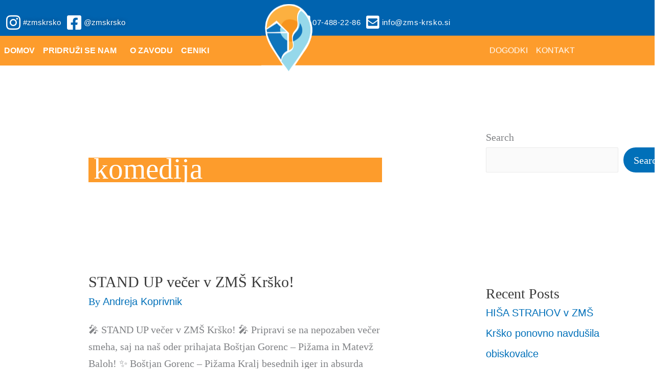

--- FILE ---
content_type: text/css; charset=utf-8
request_url: https://zms-krsko.si/wp-content/cache/min/1/wp-content/uploads/uag-plugin/assets/0/uag-css-33.css?ver=1768619673
body_size: 806
content:
.wp-block-uagb-image{display:flex}.wp-block-uagb-image__figure{position:relative;display:flex;flex-direction:column;max-width:100%;height:auto;margin:0}.wp-block-uagb-image__figure img{height:auto;display:flex;max-width:100%;transition:box-shadow 0.2s ease}.wp-block-uagb-image__figure>a{display:inline-block}.wp-block-uagb-image__figure figcaption{text-align:center;margin-top:.5em;margin-bottom:1em}.wp-block-uagb-image .components-placeholder.block-editor-media-placeholder .components-placeholder__instructions{align-self:center}.wp-block-uagb-image--align-left{text-align:left}.wp-block-uagb-image--align-right{text-align:right}.wp-block-uagb-image--align-center{text-align:center}.wp-block-uagb-image--align-full .wp-block-uagb-image__figure{margin-left:calc(50% - 50vw);margin-right:calc(50% - 50vw);max-width:100vw;width:100vw;height:auto}.wp-block-uagb-image--align-full .wp-block-uagb-image__figure img{height:auto;width:100%!important}.wp-block-uagb-image--align-wide .wp-block-uagb-image__figure img{height:auto;width:100%}.wp-block-uagb-image--layout-overlay__color-wrapper{position:absolute;left:0;top:0;right:0;bottom:0;opacity:.2;background:rgba(0,0,0,.5);transition:opacity 0.35s ease-in-out}.wp-block-uagb-image--layout-overlay-link{position:absolute;left:0;right:0;bottom:0;top:0}.wp-block-uagb-image--layout-overlay .wp-block-uagb-image__figure:hover .wp-block-uagb-image--layout-overlay__color-wrapper{opacity:1}.wp-block-uagb-image--layout-overlay__inner{position:absolute;left:15px;right:15px;bottom:15px;top:15px;display:flex;align-items:center;justify-content:center;flex-direction:column;border-color:#fff;transition:0.35s ease-in-out}.wp-block-uagb-image--layout-overlay__inner.top-left,.wp-block-uagb-image--layout-overlay__inner.top-center,.wp-block-uagb-image--layout-overlay__inner.top-right{justify-content:flex-start}.wp-block-uagb-image--layout-overlay__inner.bottom-left,.wp-block-uagb-image--layout-overlay__inner.bottom-center,.wp-block-uagb-image--layout-overlay__inner.bottom-right{justify-content:flex-end}.wp-block-uagb-image--layout-overlay__inner.top-left,.wp-block-uagb-image--layout-overlay__inner.center-left,.wp-block-uagb-image--layout-overlay__inner.bottom-left{align-items:flex-start}.wp-block-uagb-image--layout-overlay__inner.top-right,.wp-block-uagb-image--layout-overlay__inner.center-right,.wp-block-uagb-image--layout-overlay__inner.bottom-right{align-items:flex-end}.wp-block-uagb-image--layout-overlay__inner .uagb-image-heading{color:#fff;transition:transform 0.35s,opacity 0.35s ease-in-out;transform:translate3d(0,24px,0);margin:0;line-height:1em}.wp-block-uagb-image--layout-overlay__inner .uagb-image-separator{width:30%;border-top-width:2px;border-top-color:#fff;border-top-style:solid;margin-bottom:10px;opacity:0;transition:transform 0.4s,opacity 0.4s ease-in-out;transform:translate3d(0,30px,0)}.wp-block-uagb-image--layout-overlay__inner .uagb-image-caption{opacity:0;overflow:visible;color:#fff;transition:transform 0.45s,opacity 0.45s ease-in-out;transform:translate3d(0,35px,0)}.wp-block-uagb-image--layout-overlay__inner:hover .uagb-image-heading,.wp-block-uagb-image--layout-overlay__inner:hover .uagb-image-separator,.wp-block-uagb-image--layout-overlay__inner:hover .uagb-image-caption{opacity:1;transform:translate3d(0,0,0)}.wp-block-uagb-image--effect-zoomin .wp-block-uagb-image__figure img,.wp-block-uagb-image--effect-zoomin .wp-block-uagb-image__figure .wp-block-uagb-image--layout-overlay__color-wrapper{transform:scale(1);transition:transform 0.35s ease-in-out}.wp-block-uagb-image--effect-zoomin .wp-block-uagb-image__figure:hover img,.wp-block-uagb-image--effect-zoomin .wp-block-uagb-image__figure:hover .wp-block-uagb-image--layout-overlay__color-wrapper{transform:scale(1.05)}.wp-block-uagb-image--effect-slide .wp-block-uagb-image__figure img,.wp-block-uagb-image--effect-slide .wp-block-uagb-image__figure .wp-block-uagb-image--layout-overlay__color-wrapper{width:calc(100% + 40px)!important;max-width:none!important;transform:translate3d(-40px,0,0);transition:transform 0.35s ease-in-out}.wp-block-uagb-image--effect-slide .wp-block-uagb-image__figure:hover img,.wp-block-uagb-image--effect-slide .wp-block-uagb-image__figure:hover .wp-block-uagb-image--layout-overlay__color-wrapper{transform:translate3d(0,0,0)}.wp-block-uagb-image--effect-grayscale img{filter:grayscale(0%);transition:0.35s ease-in-out}.wp-block-uagb-image--effect-grayscale:hover img{filter:grayscale(100%)}.wp-block-uagb-image--effect-blur img{filter:blur(0);transition:0.35s ease-in-out}.wp-block-uagb-image--effect-blur:hover img{filter:blur(3px)}.uagb-block-.wp-block-uagb-image--layout-default figure img{box-shadow:0 0 0 #00000070}.uagb-block-.wp-block-uagb-image .wp-block-uagb-image__figure figcaption{font-style:normal;align-self:center}.uagb-block-.wp-block-uagb-image--layout-overlay figure img{box-shadow:0 0 0 #00000070}.uagb-block-.wp-block-uagb-image--layout-overlay .wp-block-uagb-image--layout-overlay__color-wrapper{opacity:.2}.uagb-block-.wp-block-uagb-image--layout-overlay .wp-block-uagb-image--layout-overlay__inner{left:15px;right:15px;top:15px;bottom:15px}.uagb-block-.wp-block-uagb-image--layout-overlay .wp-block-uagb-image--layout-overlay__inner .uagb-image-heading{font-style:normal;color:#fff;opacity:1}.uagb-block-.wp-block-uagb-image--layout-overlay .wp-block-uagb-image--layout-overlay__inner .uagb-image-heading a{color:#fff}.uagb-block-.wp-block-uagb-image--layout-overlay .wp-block-uagb-image--layout-overlay__inner .uagb-image-caption{opacity:0}.uagb-block-.wp-block-uagb-image--layout-overlay .wp-block-uagb-image__figure:hover .wp-block-uagb-image--layout-overlay__color-wrapper{opacity:1}.uagb-block-.wp-block-uagb-image .wp-block-uagb-image--layout-overlay__inner .uagb-image-separator{width:30%;border-top-width:2px;border-top-color:#fff;opacity:0}.uagb-block-.wp-block-uagb-image .wp-block-uagb-image__figure img{width:px;height:auto}.uagb-block-.wp-block-uagb-image .wp-block-uagb-image__figure:hover .wp-block-uagb-image--layout-overlay__inner .uagb-image-caption{opacity:1}.uagb-block-.wp-block-uagb-image .wp-block-uagb-image__figure:hover .wp-block-uagb-image--layout-overlay__inner .uagb-image-separator{opacity:1}.uagb-block-.wp-block-uagb-image--layout-default figure:hover img{box-shadow:0 0 0 #00000070}.uagb-block-.wp-block-uagb-image--layout-overlay figure:hover img{box-shadow:0 0 0 #00000070}@media only screen and (max-width:976px){.uagb-block-.wp-block-uagb-image .wp-block-uagb-image__figure img{width:px;height:auto}}@media only screen and (max-width:767px){.uagb-block-.wp-block-uagb-image .wp-block-uagb-image__figure img{width:px;height:auto}}

--- FILE ---
content_type: text/css; charset=utf-8
request_url: https://zms-krsko.si/wp-content/uploads/elementor/css/post-33.css?ver=1768619672
body_size: 1490
content:
.elementor-33 .elementor-element.elementor-element-0f811ee:not(.elementor-motion-effects-element-type-background), .elementor-33 .elementor-element.elementor-element-0f811ee > .elementor-motion-effects-container > .elementor-motion-effects-layer{background-color:#0063AF;}.elementor-33 .elementor-element.elementor-element-0f811ee > .elementor-container{min-height:60px;}.elementor-33 .elementor-element.elementor-element-0f811ee{transition:background 0.3s, border 0.3s, border-radius 0.3s, box-shadow 0.3s;padding:0px 0px 10px 0px;}.elementor-33 .elementor-element.elementor-element-0f811ee > .elementor-background-overlay{transition:background 0.3s, border-radius 0.3s, opacity 0.3s;}.elementor-bc-flex-widget .elementor-33 .elementor-element.elementor-element-af9560f.elementor-column .elementor-widget-wrap{align-items:flex-end;}.elementor-33 .elementor-element.elementor-element-af9560f.elementor-column.elementor-element[data-element_type="column"] > .elementor-widget-wrap.elementor-element-populated{align-content:flex-end;align-items:flex-end;}.elementor-33 .elementor-element.elementor-element-af9560f.elementor-column > .elementor-widget-wrap{justify-content:flex-start;}.elementor-33 .elementor-element.elementor-element-af9560f > .elementor-element-populated{margin:0px 0px 0px 0px;--e-column-margin-right:0px;--e-column-margin-left:0px;padding:0px 0px 0px 0px;}.elementor-33 .elementor-element.elementor-element-43bb822{margin-top:0px;margin-bottom:0px;padding:0px 0px 0px 0px;}.elementor-bc-flex-widget .elementor-33 .elementor-element.elementor-element-067547c.elementor-column .elementor-widget-wrap{align-items:flex-end;}.elementor-33 .elementor-element.elementor-element-067547c.elementor-column.elementor-element[data-element_type="column"] > .elementor-widget-wrap.elementor-element-populated{align-content:flex-end;align-items:flex-end;}.elementor-33 .elementor-element.elementor-element-067547c > .elementor-element-populated{margin:0px 0px 0px 0px;--e-column-margin-right:0px;--e-column-margin-left:0px;padding:0px 0px 0px 0px;}.elementor-33 .elementor-element.elementor-element-1a2b669 .elementor-icon-list-icon i{color:#FFFFFF;transition:color 0.3s;}.elementor-33 .elementor-element.elementor-element-1a2b669 .elementor-icon-list-icon svg{fill:#FFFFFF;transition:fill 0.3s;}.elementor-33 .elementor-element.elementor-element-1a2b669 .elementor-icon-list-item:hover .elementor-icon-list-icon i{color:var( --e-global-color-3f07016 );}.elementor-33 .elementor-element.elementor-element-1a2b669 .elementor-icon-list-item:hover .elementor-icon-list-icon svg{fill:var( --e-global-color-3f07016 );}.elementor-33 .elementor-element.elementor-element-1a2b669{--e-icon-list-icon-size:32px;--e-icon-list-icon-align:right;--e-icon-list-icon-margin:0 0 0 calc(var(--e-icon-list-icon-size, 1em) * 0.25);--icon-vertical-offset:0px;}.elementor-33 .elementor-element.elementor-element-1a2b669 .elementor-icon-list-item > .elementor-icon-list-text, .elementor-33 .elementor-element.elementor-element-1a2b669 .elementor-icon-list-item > a{font-family:"PF Square Sans Pro", Sans-serif;font-size:15px;}.elementor-33 .elementor-element.elementor-element-1a2b669 .elementor-icon-list-text{text-shadow:0px 0px 10px rgba(0,0,0,0.3);color:#FFFFFF;transition:color 0.3s;}.elementor-33 .elementor-element.elementor-element-1a2b669 .elementor-icon-list-item:hover .elementor-icon-list-text{color:var( --e-global-color-3f07016 );}.elementor-bc-flex-widget .elementor-33 .elementor-element.elementor-element-4acb68c.elementor-column .elementor-widget-wrap{align-items:flex-end;}.elementor-33 .elementor-element.elementor-element-4acb68c.elementor-column.elementor-element[data-element_type="column"] > .elementor-widget-wrap.elementor-element-populated{align-content:flex-end;align-items:flex-end;}.elementor-33 .elementor-element.elementor-element-4acb68c > .elementor-element-populated{margin:0px 0px 0px 0px;--e-column-margin-right:0px;--e-column-margin-left:0px;padding:0px 0px 0px 0px;}.elementor-33 .elementor-element.elementor-element-db10d94 .elementor-icon-list-icon i{color:#FFFFFF;transition:color 0.3s;}.elementor-33 .elementor-element.elementor-element-db10d94 .elementor-icon-list-icon svg{fill:#FFFFFF;transition:fill 0.3s;}.elementor-33 .elementor-element.elementor-element-db10d94 .elementor-icon-list-item:hover .elementor-icon-list-icon i{color:var( --e-global-color-3f07016 );}.elementor-33 .elementor-element.elementor-element-db10d94 .elementor-icon-list-item:hover .elementor-icon-list-icon svg{fill:var( --e-global-color-3f07016 );}.elementor-33 .elementor-element.elementor-element-db10d94{--e-icon-list-icon-size:29px;--icon-vertical-offset:0px;}.elementor-33 .elementor-element.elementor-element-db10d94 .elementor-icon-list-item > .elementor-icon-list-text, .elementor-33 .elementor-element.elementor-element-db10d94 .elementor-icon-list-item > a{font-family:"PF Square Sans Pro", Sans-serif;font-size:15px;letter-spacing:0.6px;}.elementor-33 .elementor-element.elementor-element-db10d94 .elementor-icon-list-text{color:#FFFFFF;transition:color 0.3s;}.elementor-33 .elementor-element.elementor-element-db10d94 .elementor-icon-list-item:hover .elementor-icon-list-text{color:var( --e-global-color-3f07016 );}.elementor-33 .elementor-element.elementor-element-2ed665e > .elementor-container > .elementor-column > .elementor-widget-wrap{align-content:center;align-items:center;}.elementor-33 .elementor-element.elementor-element-2ed665e:not(.elementor-motion-effects-element-type-background), .elementor-33 .elementor-element.elementor-element-2ed665e > .elementor-motion-effects-container > .elementor-motion-effects-layer{background-color:var( --e-global-color-3f07016 );}.elementor-33 .elementor-element.elementor-element-2ed665e{transition:background 0.3s, border 0.3s, border-radius 0.3s, box-shadow 0.3s;margin-top:0px;margin-bottom:0px;padding:0px 0px 0px 0px;}.elementor-33 .elementor-element.elementor-element-2ed665e > .elementor-background-overlay{transition:background 0.3s, border-radius 0.3s, opacity 0.3s;}.elementor-33 .elementor-element.elementor-element-cdb0274 > .elementor-element-populated{margin:0px 0px 0px 0px;--e-column-margin-right:0px;--e-column-margin-left:0px;padding:0px 0px 0px 0px;}.elementor-33 .elementor-element.elementor-element-4051d1b > .elementor-container{min-height:0px;}.elementor-33 .elementor-element.elementor-element-4051d1b{margin-top:0px;margin-bottom:0px;padding:0px 0px 0px 0px;}.elementor-33 .elementor-element.elementor-element-7c1eb3a > .elementor-element-populated{margin:0px 0px 0px 0px;--e-column-margin-right:0px;--e-column-margin-left:0px;padding:0px 0px 0px 0px;}.elementor-33 .elementor-element.elementor-element-91b5594 .menu-item a.uael-menu-item,.elementor-33 .elementor-element.elementor-element-91b5594 .menu-item a.uael-sub-menu-item{padding-left:8px;padding-right:8px;}.elementor-33 .elementor-element.elementor-element-91b5594 .menu-item a.uael-menu-item, .elementor-33 .elementor-element.elementor-element-91b5594 .menu-item a.uael-sub-menu-item{padding-top:21px;padding-bottom:21px;}body:not(.rtl) .elementor-33 .elementor-element.elementor-element-91b5594 .uael-nav-menu__layout-horizontal .uael-nav-menu > li.menu-item:not(:last-child){margin-right:0px;}body.rtl .elementor-33 .elementor-element.elementor-element-91b5594 .uael-nav-menu__layout-horizontal .uael-nav-menu > li.menu-item:not(:last-child){margin-left:0px;}.elementor-33 .elementor-element.elementor-element-91b5594 nav:not(.uael-nav-menu__layout-horizontal) .uael-nav-menu > li.menu-item:not(:last-child){margin-bottom:0;}.elementor-33 .elementor-element.elementor-element-91b5594 ul.sub-menu{width:220px;}.elementor-33 .elementor-element.elementor-element-91b5594 .sub-menu li a.uael-sub-menu-item,
						.elementor-33 .elementor-element.elementor-element-91b5594 nav.uael-dropdown li a.uael-menu-item,
						.elementor-33 .elementor-element.elementor-element-91b5594 nav.uael-dropdown li a.uael-sub-menu-item,
						.elementor-33 .elementor-element.elementor-element-91b5594 nav.uael-dropdown-expandible li a.uael-menu-item,
						.elementor-33 .elementor-element.elementor-element-91b5594 nav.uael-dropdown-expandible li a.uael-sub-menu-item{padding-left:15px;padding-right:15px;}.elementor-33 .elementor-element.elementor-element-91b5594 .sub-menu a.uael-sub-menu-item,
						 .elementor-33 .elementor-element.elementor-element-91b5594 nav.uael-dropdown li a.uael-menu-item,
						 .elementor-33 .elementor-element.elementor-element-91b5594 nav.uael-dropdown li a.uael-sub-menu-item,
						 .elementor-33 .elementor-element.elementor-element-91b5594 nav.uael-dropdown-expandible li a.uael-menu-item,
						 .elementor-33 .elementor-element.elementor-element-91b5594 nav.uael-dropdown-expandible li a.uael-sub-menu-item{padding-top:15px;padding-bottom:15px;}.elementor-33 .elementor-element.elementor-element-91b5594 .uael-nav-menu__toggle{text-align:center;}.elementor-33 .elementor-element.elementor-element-91b5594 .menu-item a.uael-menu-item{font-family:"PF Square Sans Pro", Sans-serif;font-size:16px;font-weight:bold;text-transform:uppercase;}.elementor-33 .elementor-element.elementor-element-91b5594 .menu-item a.uael-menu-item:not(.elementor-button), .elementor-33 .elementor-element.elementor-element-91b5594 .sub-menu a.uael-sub-menu-item{color:#FFFFFF;}.elementor-33 .elementor-element.elementor-element-91b5594 .menu-item a.uael-menu-item:not(.elementor-button):hover,
								.elementor-33 .elementor-element.elementor-element-91b5594 .sub-menu a.uael-sub-menu-item:hover,
								.elementor-33 .elementor-element.elementor-element-91b5594 .menu-item.current-menu-item a.uael-menu-item:not(.elementor-button),
								.elementor-33 .elementor-element.elementor-element-91b5594 .menu-item a.uael-menu-item.highlighted:not(.elementor-button),
								.elementor-33 .elementor-element.elementor-element-91b5594 .menu-item a.uael-menu-item:not(.elementor-button):focus{color:#000000;}.elementor-33 .elementor-element.elementor-element-91b5594 .menu-item a.uael-menu-item:hover,
								.elementor-33 .elementor-element.elementor-element-91b5594 .sub-menu a.uael-sub-menu-item:hover,
								.elementor-33 .elementor-element.elementor-element-91b5594 .menu-item.current-menu-item a.uael-menu-item,
								.elementor-33 .elementor-element.elementor-element-91b5594 .menu-item a.uael-menu-item.highlighted,
								.elementor-33 .elementor-element.elementor-element-91b5594 .menu-item a.uael-menu-item:focus{background-color:#FFFFFF;}.elementor-33 .elementor-element.elementor-element-91b5594 .menu-item.current-menu-item a.uael-menu-item:not(.elementor-button),
								.elementor-33 .elementor-element.elementor-element-91b5594 .menu-item.current-menu-ancestor a.uael-menu-item:not(.elementor-button),
								.elementor-33 .elementor-element.elementor-element-91b5594 .menu-item.custom-menu-active a.uael-menu-item:not(.elementor-button){color:#000000;background-color:#FFFFFF;}.elementor-33 .elementor-element.elementor-element-91b5594 .sub-menu,
								.elementor-33 .elementor-element.elementor-element-91b5594 nav.uael-dropdown,
								.elementor-33 .elementor-element.elementor-element-91b5594 .uael-nav-menu nav.uael-dropdown-expandible,
								.elementor-33 .elementor-element.elementor-element-91b5594 .uael-nav-menu nav.uael-dropdown-expandible .menu-item a.uael-menu-item,
								.elementor-33 .elementor-element.elementor-element-91b5594 .uael-nav-menu nav.uael-dropdown-expandible .menu-item .sub-menu,
								.elementor-33 .elementor-element.elementor-element-91b5594 nav.uael-dropdown .menu-item a.uael-menu-item,
								.elementor-33 .elementor-element.elementor-element-91b5594 nav.uael-dropdown .menu-item a.uael-sub-menu-item{background-color:var( --e-global-color-815a74a );}.elementor-33 .elementor-element.elementor-element-91b5594 .sub-menu li a.uael-sub-menu-item,
							.elementor-33 .elementor-element.elementor-element-91b5594 nav.uael-dropdown li a.uael-menu-item,
							.elementor-33 .elementor-element.elementor-element-91b5594 nav.uael-dropdown li a.uael-sub-menu-item,
							.elementor-33 .elementor-element.elementor-element-91b5594 nav.uael-dropdown-expandible li a.uael-menu-item{font-family:"PF Square Sans Pro", Sans-serif;text-transform:uppercase;}.elementor-33 .elementor-element.elementor-element-91b5594 .sub-menu li.menu-item:not(:last-child),
						.elementor-33 .elementor-element.elementor-element-91b5594 nav.uael-dropdown li.menu-item:not(:last-child),
						.elementor-33 .elementor-element.elementor-element-91b5594 nav.uael-dropdown-expandible li.menu-item:not(:last-child){border-bottom-style:solid;border-bottom-color:#c4c4c4;border-bottom-width:1px;}.elementor-33 .elementor-element.elementor-element-78d11ba > .elementor-widget-container:hover{--e-transform-scale:1.1;}.elementor-33 .elementor-element.elementor-element-78d11ba > .elementor-widget-container{margin:-62px 0px 0px 0px;}body:not(.rtl) .elementor-33 .elementor-element.elementor-element-78d11ba{left:0px;}body.rtl .elementor-33 .elementor-element.elementor-element-78d11ba{right:0px;}.elementor-33 .elementor-element.elementor-element-78d11ba{top:0px;}.elementor-33 .elementor-element.elementor-element-78d11ba img{width:60%;}.elementor-33 .elementor-element.elementor-element-ad11b6a.elementor-column > .elementor-widget-wrap{justify-content:flex-end;}.elementor-33 .elementor-element.elementor-element-ad11b6a > .elementor-element-populated{margin:0px 0px 0px 0px;--e-column-margin-right:0px;--e-column-margin-left:0px;padding:0px 0px 0px 0px;}.elementor-33 .elementor-element.elementor-element-ef1eb6a .menu-item a.uael-menu-item,.elementor-33 .elementor-element.elementor-element-ef1eb6a .menu-item a.uael-sub-menu-item{padding-left:8px;padding-right:8px;}.elementor-33 .elementor-element.elementor-element-ef1eb6a .menu-item a.uael-menu-item, .elementor-33 .elementor-element.elementor-element-ef1eb6a .menu-item a.uael-sub-menu-item{padding-top:21px;padding-bottom:21px;}body:not(.rtl) .elementor-33 .elementor-element.elementor-element-ef1eb6a .uael-nav-menu__layout-horizontal .uael-nav-menu > li.menu-item:not(:last-child){margin-right:0px;}body.rtl .elementor-33 .elementor-element.elementor-element-ef1eb6a .uael-nav-menu__layout-horizontal .uael-nav-menu > li.menu-item:not(:last-child){margin-left:0px;}.elementor-33 .elementor-element.elementor-element-ef1eb6a nav:not(.uael-nav-menu__layout-horizontal) .uael-nav-menu > li.menu-item:not(:last-child){margin-bottom:0;}.elementor-33 .elementor-element.elementor-element-ef1eb6a ul.sub-menu{width:220px;}.elementor-33 .elementor-element.elementor-element-ef1eb6a .sub-menu li a.uael-sub-menu-item,
						.elementor-33 .elementor-element.elementor-element-ef1eb6a nav.uael-dropdown li a.uael-menu-item,
						.elementor-33 .elementor-element.elementor-element-ef1eb6a nav.uael-dropdown li a.uael-sub-menu-item,
						.elementor-33 .elementor-element.elementor-element-ef1eb6a nav.uael-dropdown-expandible li a.uael-menu-item,
						.elementor-33 .elementor-element.elementor-element-ef1eb6a nav.uael-dropdown-expandible li a.uael-sub-menu-item{padding-left:15px;padding-right:15px;}.elementor-33 .elementor-element.elementor-element-ef1eb6a .sub-menu a.uael-sub-menu-item,
						 .elementor-33 .elementor-element.elementor-element-ef1eb6a nav.uael-dropdown li a.uael-menu-item,
						 .elementor-33 .elementor-element.elementor-element-ef1eb6a nav.uael-dropdown li a.uael-sub-menu-item,
						 .elementor-33 .elementor-element.elementor-element-ef1eb6a nav.uael-dropdown-expandible li a.uael-menu-item,
						 .elementor-33 .elementor-element.elementor-element-ef1eb6a nav.uael-dropdown-expandible li a.uael-sub-menu-item{padding-top:15px;padding-bottom:15px;}.elementor-33 .elementor-element.elementor-element-ef1eb6a{width:auto;max-width:auto;}.elementor-33 .elementor-element.elementor-element-ef1eb6a .uael-nav-menu__toggle{text-align:center;}.elementor-33 .elementor-element.elementor-element-ef1eb6a .menu-item a.uael-menu-item{font-family:"Social Gothic", Sans-serif;font-size:16px;}.elementor-33 .elementor-element.elementor-element-ef1eb6a .menu-item a.uael-menu-item:not(.elementor-button), .elementor-33 .elementor-element.elementor-element-ef1eb6a .sub-menu a.uael-sub-menu-item{color:#FFFFFF;}.elementor-33 .elementor-element.elementor-element-ef1eb6a .menu-item a.uael-menu-item:not(.elementor-button):hover,
								.elementor-33 .elementor-element.elementor-element-ef1eb6a .sub-menu a.uael-sub-menu-item:hover,
								.elementor-33 .elementor-element.elementor-element-ef1eb6a .menu-item.current-menu-item a.uael-menu-item:not(.elementor-button),
								.elementor-33 .elementor-element.elementor-element-ef1eb6a .menu-item a.uael-menu-item.highlighted:not(.elementor-button),
								.elementor-33 .elementor-element.elementor-element-ef1eb6a .menu-item a.uael-menu-item:not(.elementor-button):focus{color:#000000;}.elementor-33 .elementor-element.elementor-element-ef1eb6a .menu-item a.uael-menu-item:hover,
								.elementor-33 .elementor-element.elementor-element-ef1eb6a .sub-menu a.uael-sub-menu-item:hover,
								.elementor-33 .elementor-element.elementor-element-ef1eb6a .menu-item.current-menu-item a.uael-menu-item,
								.elementor-33 .elementor-element.elementor-element-ef1eb6a .menu-item a.uael-menu-item.highlighted,
								.elementor-33 .elementor-element.elementor-element-ef1eb6a .menu-item a.uael-menu-item:focus{background-color:#FFFFFF;}.elementor-33 .elementor-element.elementor-element-ef1eb6a .menu-item.current-menu-item a.uael-menu-item:not(.elementor-button),
								.elementor-33 .elementor-element.elementor-element-ef1eb6a .menu-item.current-menu-ancestor a.uael-menu-item:not(.elementor-button),
								.elementor-33 .elementor-element.elementor-element-ef1eb6a .menu-item.custom-menu-active a.uael-menu-item:not(.elementor-button){color:#000000;background-color:#FFFFFF;}.elementor-33 .elementor-element.elementor-element-ef1eb6a .sub-menu,
								.elementor-33 .elementor-element.elementor-element-ef1eb6a nav.uael-dropdown,
								.elementor-33 .elementor-element.elementor-element-ef1eb6a .uael-nav-menu nav.uael-dropdown-expandible,
								.elementor-33 .elementor-element.elementor-element-ef1eb6a .uael-nav-menu nav.uael-dropdown-expandible .menu-item a.uael-menu-item,
								.elementor-33 .elementor-element.elementor-element-ef1eb6a .uael-nav-menu nav.uael-dropdown-expandible .menu-item .sub-menu,
								.elementor-33 .elementor-element.elementor-element-ef1eb6a nav.uael-dropdown .menu-item a.uael-menu-item,
								.elementor-33 .elementor-element.elementor-element-ef1eb6a nav.uael-dropdown .menu-item a.uael-sub-menu-item{background-color:var( --e-global-color-815a74a );}.elementor-33 .elementor-element.elementor-element-ef1eb6a .sub-menu li a.uael-sub-menu-item,
							.elementor-33 .elementor-element.elementor-element-ef1eb6a nav.uael-dropdown li a.uael-menu-item,
							.elementor-33 .elementor-element.elementor-element-ef1eb6a nav.uael-dropdown li a.uael-sub-menu-item,
							.elementor-33 .elementor-element.elementor-element-ef1eb6a nav.uael-dropdown-expandible li a.uael-menu-item{font-family:"Social Gothic", Sans-serif;}.elementor-33 .elementor-element.elementor-element-ef1eb6a .sub-menu li.menu-item:not(:last-child),
						.elementor-33 .elementor-element.elementor-element-ef1eb6a nav.uael-dropdown li.menu-item:not(:last-child),
						.elementor-33 .elementor-element.elementor-element-ef1eb6a nav.uael-dropdown-expandible li.menu-item:not(:last-child){border-bottom-style:solid;border-bottom-color:#c4c4c4;border-bottom-width:1px;}@media(min-width:768px){.elementor-33 .elementor-element.elementor-element-067547c{width:50%;}.elementor-33 .elementor-element.elementor-element-4acb68c{width:50%;}.elementor-33 .elementor-element.elementor-element-7c1eb3a{width:40%;}.elementor-33 .elementor-element.elementor-element-177582e{width:19.333%;}.elementor-33 .elementor-element.elementor-element-ad11b6a{width:40%;}}@media(max-width:1024px){body:not(.rtl) .elementor-33 .elementor-element.elementor-element-91b5594.uael-nav-menu__breakpoint-tablet .uael-nav-menu__layout-horizontal .uael-nav-menu > li.menu-item:not(:last-child){margin-right:0px;}body:not(.rtl) .elementor-33 .elementor-element.elementor-element-ef1eb6a.uael-nav-menu__breakpoint-tablet .uael-nav-menu__layout-horizontal .uael-nav-menu > li.menu-item:not(:last-child){margin-right:0px;}}@media(max-width:767px){body:not(.rtl) .elementor-33 .elementor-element.elementor-element-91b5594.uael-nav-menu__breakpoint-mobile .uael-nav-menu__layout-horizontal .uael-nav-menu > li.menu-item:not(:last-child){margin-right:0px;}body:not(.rtl) .elementor-33 .elementor-element.elementor-element-ef1eb6a.uael-nav-menu__breakpoint-mobile .uael-nav-menu__layout-horizontal .uael-nav-menu > li.menu-item:not(:last-child){margin-right:0px;}}